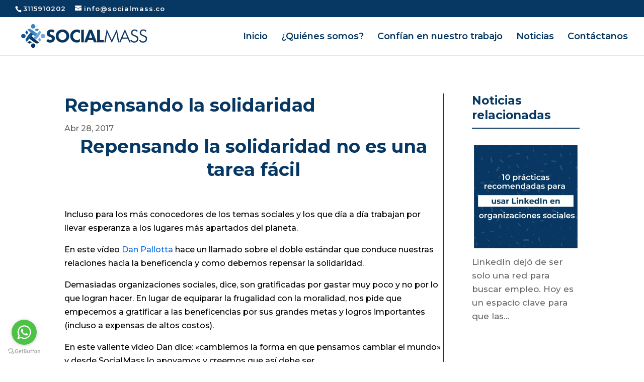

--- FILE ---
content_type: text/css
request_url: https://socialmass.co/wp-content/et-cache/125/et-core-unified-tb-6926-tb-6387-deferred-125.min.css?ver=1769885641
body_size: -279
content:
.et_pb_section_1_tb_footer.et_pb_section{padding-top:4px;padding-bottom:3px;background-color:#FFFFFF!important}.et_pb_row_1_tb_footer.et_pb_row{padding-top:9px!important;padding-bottom:9px!important;margin-top:0px!important;margin-bottom:-2px!important;padding-top:9px;padding-bottom:9px}.et_pb_text_3_tb_footer.et_pb_text{color:#0c71c3!important}.et_pb_text_3_tb_footer{font-size:14px}